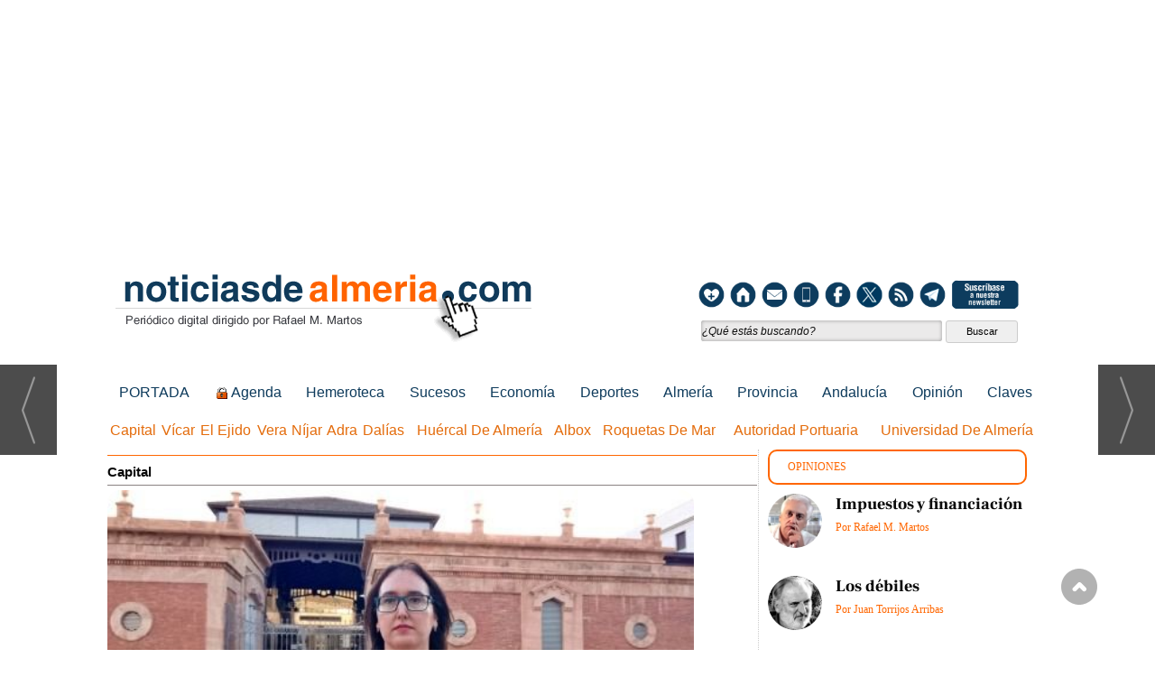

--- FILE ---
content_type: text/html; charset=utf-8
request_url: https://www.google.com/recaptcha/api2/anchor?ar=1&k=6Ldjly0UAAAAAKc9iQK6Qftjpjm-I7coMEsSJDJP&co=aHR0cHM6Ly93d3cubm90aWNpYXNkZWFsbWVyaWEuY29tOjQ0Mw..&hl=en&v=PoyoqOPhxBO7pBk68S4YbpHZ&size=normal&anchor-ms=20000&execute-ms=30000&cb=gwhhmoprilto
body_size: 49449
content:
<!DOCTYPE HTML><html dir="ltr" lang="en"><head><meta http-equiv="Content-Type" content="text/html; charset=UTF-8">
<meta http-equiv="X-UA-Compatible" content="IE=edge">
<title>reCAPTCHA</title>
<style type="text/css">
/* cyrillic-ext */
@font-face {
  font-family: 'Roboto';
  font-style: normal;
  font-weight: 400;
  font-stretch: 100%;
  src: url(//fonts.gstatic.com/s/roboto/v48/KFO7CnqEu92Fr1ME7kSn66aGLdTylUAMa3GUBHMdazTgWw.woff2) format('woff2');
  unicode-range: U+0460-052F, U+1C80-1C8A, U+20B4, U+2DE0-2DFF, U+A640-A69F, U+FE2E-FE2F;
}
/* cyrillic */
@font-face {
  font-family: 'Roboto';
  font-style: normal;
  font-weight: 400;
  font-stretch: 100%;
  src: url(//fonts.gstatic.com/s/roboto/v48/KFO7CnqEu92Fr1ME7kSn66aGLdTylUAMa3iUBHMdazTgWw.woff2) format('woff2');
  unicode-range: U+0301, U+0400-045F, U+0490-0491, U+04B0-04B1, U+2116;
}
/* greek-ext */
@font-face {
  font-family: 'Roboto';
  font-style: normal;
  font-weight: 400;
  font-stretch: 100%;
  src: url(//fonts.gstatic.com/s/roboto/v48/KFO7CnqEu92Fr1ME7kSn66aGLdTylUAMa3CUBHMdazTgWw.woff2) format('woff2');
  unicode-range: U+1F00-1FFF;
}
/* greek */
@font-face {
  font-family: 'Roboto';
  font-style: normal;
  font-weight: 400;
  font-stretch: 100%;
  src: url(//fonts.gstatic.com/s/roboto/v48/KFO7CnqEu92Fr1ME7kSn66aGLdTylUAMa3-UBHMdazTgWw.woff2) format('woff2');
  unicode-range: U+0370-0377, U+037A-037F, U+0384-038A, U+038C, U+038E-03A1, U+03A3-03FF;
}
/* math */
@font-face {
  font-family: 'Roboto';
  font-style: normal;
  font-weight: 400;
  font-stretch: 100%;
  src: url(//fonts.gstatic.com/s/roboto/v48/KFO7CnqEu92Fr1ME7kSn66aGLdTylUAMawCUBHMdazTgWw.woff2) format('woff2');
  unicode-range: U+0302-0303, U+0305, U+0307-0308, U+0310, U+0312, U+0315, U+031A, U+0326-0327, U+032C, U+032F-0330, U+0332-0333, U+0338, U+033A, U+0346, U+034D, U+0391-03A1, U+03A3-03A9, U+03B1-03C9, U+03D1, U+03D5-03D6, U+03F0-03F1, U+03F4-03F5, U+2016-2017, U+2034-2038, U+203C, U+2040, U+2043, U+2047, U+2050, U+2057, U+205F, U+2070-2071, U+2074-208E, U+2090-209C, U+20D0-20DC, U+20E1, U+20E5-20EF, U+2100-2112, U+2114-2115, U+2117-2121, U+2123-214F, U+2190, U+2192, U+2194-21AE, U+21B0-21E5, U+21F1-21F2, U+21F4-2211, U+2213-2214, U+2216-22FF, U+2308-230B, U+2310, U+2319, U+231C-2321, U+2336-237A, U+237C, U+2395, U+239B-23B7, U+23D0, U+23DC-23E1, U+2474-2475, U+25AF, U+25B3, U+25B7, U+25BD, U+25C1, U+25CA, U+25CC, U+25FB, U+266D-266F, U+27C0-27FF, U+2900-2AFF, U+2B0E-2B11, U+2B30-2B4C, U+2BFE, U+3030, U+FF5B, U+FF5D, U+1D400-1D7FF, U+1EE00-1EEFF;
}
/* symbols */
@font-face {
  font-family: 'Roboto';
  font-style: normal;
  font-weight: 400;
  font-stretch: 100%;
  src: url(//fonts.gstatic.com/s/roboto/v48/KFO7CnqEu92Fr1ME7kSn66aGLdTylUAMaxKUBHMdazTgWw.woff2) format('woff2');
  unicode-range: U+0001-000C, U+000E-001F, U+007F-009F, U+20DD-20E0, U+20E2-20E4, U+2150-218F, U+2190, U+2192, U+2194-2199, U+21AF, U+21E6-21F0, U+21F3, U+2218-2219, U+2299, U+22C4-22C6, U+2300-243F, U+2440-244A, U+2460-24FF, U+25A0-27BF, U+2800-28FF, U+2921-2922, U+2981, U+29BF, U+29EB, U+2B00-2BFF, U+4DC0-4DFF, U+FFF9-FFFB, U+10140-1018E, U+10190-1019C, U+101A0, U+101D0-101FD, U+102E0-102FB, U+10E60-10E7E, U+1D2C0-1D2D3, U+1D2E0-1D37F, U+1F000-1F0FF, U+1F100-1F1AD, U+1F1E6-1F1FF, U+1F30D-1F30F, U+1F315, U+1F31C, U+1F31E, U+1F320-1F32C, U+1F336, U+1F378, U+1F37D, U+1F382, U+1F393-1F39F, U+1F3A7-1F3A8, U+1F3AC-1F3AF, U+1F3C2, U+1F3C4-1F3C6, U+1F3CA-1F3CE, U+1F3D4-1F3E0, U+1F3ED, U+1F3F1-1F3F3, U+1F3F5-1F3F7, U+1F408, U+1F415, U+1F41F, U+1F426, U+1F43F, U+1F441-1F442, U+1F444, U+1F446-1F449, U+1F44C-1F44E, U+1F453, U+1F46A, U+1F47D, U+1F4A3, U+1F4B0, U+1F4B3, U+1F4B9, U+1F4BB, U+1F4BF, U+1F4C8-1F4CB, U+1F4D6, U+1F4DA, U+1F4DF, U+1F4E3-1F4E6, U+1F4EA-1F4ED, U+1F4F7, U+1F4F9-1F4FB, U+1F4FD-1F4FE, U+1F503, U+1F507-1F50B, U+1F50D, U+1F512-1F513, U+1F53E-1F54A, U+1F54F-1F5FA, U+1F610, U+1F650-1F67F, U+1F687, U+1F68D, U+1F691, U+1F694, U+1F698, U+1F6AD, U+1F6B2, U+1F6B9-1F6BA, U+1F6BC, U+1F6C6-1F6CF, U+1F6D3-1F6D7, U+1F6E0-1F6EA, U+1F6F0-1F6F3, U+1F6F7-1F6FC, U+1F700-1F7FF, U+1F800-1F80B, U+1F810-1F847, U+1F850-1F859, U+1F860-1F887, U+1F890-1F8AD, U+1F8B0-1F8BB, U+1F8C0-1F8C1, U+1F900-1F90B, U+1F93B, U+1F946, U+1F984, U+1F996, U+1F9E9, U+1FA00-1FA6F, U+1FA70-1FA7C, U+1FA80-1FA89, U+1FA8F-1FAC6, U+1FACE-1FADC, U+1FADF-1FAE9, U+1FAF0-1FAF8, U+1FB00-1FBFF;
}
/* vietnamese */
@font-face {
  font-family: 'Roboto';
  font-style: normal;
  font-weight: 400;
  font-stretch: 100%;
  src: url(//fonts.gstatic.com/s/roboto/v48/KFO7CnqEu92Fr1ME7kSn66aGLdTylUAMa3OUBHMdazTgWw.woff2) format('woff2');
  unicode-range: U+0102-0103, U+0110-0111, U+0128-0129, U+0168-0169, U+01A0-01A1, U+01AF-01B0, U+0300-0301, U+0303-0304, U+0308-0309, U+0323, U+0329, U+1EA0-1EF9, U+20AB;
}
/* latin-ext */
@font-face {
  font-family: 'Roboto';
  font-style: normal;
  font-weight: 400;
  font-stretch: 100%;
  src: url(//fonts.gstatic.com/s/roboto/v48/KFO7CnqEu92Fr1ME7kSn66aGLdTylUAMa3KUBHMdazTgWw.woff2) format('woff2');
  unicode-range: U+0100-02BA, U+02BD-02C5, U+02C7-02CC, U+02CE-02D7, U+02DD-02FF, U+0304, U+0308, U+0329, U+1D00-1DBF, U+1E00-1E9F, U+1EF2-1EFF, U+2020, U+20A0-20AB, U+20AD-20C0, U+2113, U+2C60-2C7F, U+A720-A7FF;
}
/* latin */
@font-face {
  font-family: 'Roboto';
  font-style: normal;
  font-weight: 400;
  font-stretch: 100%;
  src: url(//fonts.gstatic.com/s/roboto/v48/KFO7CnqEu92Fr1ME7kSn66aGLdTylUAMa3yUBHMdazQ.woff2) format('woff2');
  unicode-range: U+0000-00FF, U+0131, U+0152-0153, U+02BB-02BC, U+02C6, U+02DA, U+02DC, U+0304, U+0308, U+0329, U+2000-206F, U+20AC, U+2122, U+2191, U+2193, U+2212, U+2215, U+FEFF, U+FFFD;
}
/* cyrillic-ext */
@font-face {
  font-family: 'Roboto';
  font-style: normal;
  font-weight: 500;
  font-stretch: 100%;
  src: url(//fonts.gstatic.com/s/roboto/v48/KFO7CnqEu92Fr1ME7kSn66aGLdTylUAMa3GUBHMdazTgWw.woff2) format('woff2');
  unicode-range: U+0460-052F, U+1C80-1C8A, U+20B4, U+2DE0-2DFF, U+A640-A69F, U+FE2E-FE2F;
}
/* cyrillic */
@font-face {
  font-family: 'Roboto';
  font-style: normal;
  font-weight: 500;
  font-stretch: 100%;
  src: url(//fonts.gstatic.com/s/roboto/v48/KFO7CnqEu92Fr1ME7kSn66aGLdTylUAMa3iUBHMdazTgWw.woff2) format('woff2');
  unicode-range: U+0301, U+0400-045F, U+0490-0491, U+04B0-04B1, U+2116;
}
/* greek-ext */
@font-face {
  font-family: 'Roboto';
  font-style: normal;
  font-weight: 500;
  font-stretch: 100%;
  src: url(//fonts.gstatic.com/s/roboto/v48/KFO7CnqEu92Fr1ME7kSn66aGLdTylUAMa3CUBHMdazTgWw.woff2) format('woff2');
  unicode-range: U+1F00-1FFF;
}
/* greek */
@font-face {
  font-family: 'Roboto';
  font-style: normal;
  font-weight: 500;
  font-stretch: 100%;
  src: url(//fonts.gstatic.com/s/roboto/v48/KFO7CnqEu92Fr1ME7kSn66aGLdTylUAMa3-UBHMdazTgWw.woff2) format('woff2');
  unicode-range: U+0370-0377, U+037A-037F, U+0384-038A, U+038C, U+038E-03A1, U+03A3-03FF;
}
/* math */
@font-face {
  font-family: 'Roboto';
  font-style: normal;
  font-weight: 500;
  font-stretch: 100%;
  src: url(//fonts.gstatic.com/s/roboto/v48/KFO7CnqEu92Fr1ME7kSn66aGLdTylUAMawCUBHMdazTgWw.woff2) format('woff2');
  unicode-range: U+0302-0303, U+0305, U+0307-0308, U+0310, U+0312, U+0315, U+031A, U+0326-0327, U+032C, U+032F-0330, U+0332-0333, U+0338, U+033A, U+0346, U+034D, U+0391-03A1, U+03A3-03A9, U+03B1-03C9, U+03D1, U+03D5-03D6, U+03F0-03F1, U+03F4-03F5, U+2016-2017, U+2034-2038, U+203C, U+2040, U+2043, U+2047, U+2050, U+2057, U+205F, U+2070-2071, U+2074-208E, U+2090-209C, U+20D0-20DC, U+20E1, U+20E5-20EF, U+2100-2112, U+2114-2115, U+2117-2121, U+2123-214F, U+2190, U+2192, U+2194-21AE, U+21B0-21E5, U+21F1-21F2, U+21F4-2211, U+2213-2214, U+2216-22FF, U+2308-230B, U+2310, U+2319, U+231C-2321, U+2336-237A, U+237C, U+2395, U+239B-23B7, U+23D0, U+23DC-23E1, U+2474-2475, U+25AF, U+25B3, U+25B7, U+25BD, U+25C1, U+25CA, U+25CC, U+25FB, U+266D-266F, U+27C0-27FF, U+2900-2AFF, U+2B0E-2B11, U+2B30-2B4C, U+2BFE, U+3030, U+FF5B, U+FF5D, U+1D400-1D7FF, U+1EE00-1EEFF;
}
/* symbols */
@font-face {
  font-family: 'Roboto';
  font-style: normal;
  font-weight: 500;
  font-stretch: 100%;
  src: url(//fonts.gstatic.com/s/roboto/v48/KFO7CnqEu92Fr1ME7kSn66aGLdTylUAMaxKUBHMdazTgWw.woff2) format('woff2');
  unicode-range: U+0001-000C, U+000E-001F, U+007F-009F, U+20DD-20E0, U+20E2-20E4, U+2150-218F, U+2190, U+2192, U+2194-2199, U+21AF, U+21E6-21F0, U+21F3, U+2218-2219, U+2299, U+22C4-22C6, U+2300-243F, U+2440-244A, U+2460-24FF, U+25A0-27BF, U+2800-28FF, U+2921-2922, U+2981, U+29BF, U+29EB, U+2B00-2BFF, U+4DC0-4DFF, U+FFF9-FFFB, U+10140-1018E, U+10190-1019C, U+101A0, U+101D0-101FD, U+102E0-102FB, U+10E60-10E7E, U+1D2C0-1D2D3, U+1D2E0-1D37F, U+1F000-1F0FF, U+1F100-1F1AD, U+1F1E6-1F1FF, U+1F30D-1F30F, U+1F315, U+1F31C, U+1F31E, U+1F320-1F32C, U+1F336, U+1F378, U+1F37D, U+1F382, U+1F393-1F39F, U+1F3A7-1F3A8, U+1F3AC-1F3AF, U+1F3C2, U+1F3C4-1F3C6, U+1F3CA-1F3CE, U+1F3D4-1F3E0, U+1F3ED, U+1F3F1-1F3F3, U+1F3F5-1F3F7, U+1F408, U+1F415, U+1F41F, U+1F426, U+1F43F, U+1F441-1F442, U+1F444, U+1F446-1F449, U+1F44C-1F44E, U+1F453, U+1F46A, U+1F47D, U+1F4A3, U+1F4B0, U+1F4B3, U+1F4B9, U+1F4BB, U+1F4BF, U+1F4C8-1F4CB, U+1F4D6, U+1F4DA, U+1F4DF, U+1F4E3-1F4E6, U+1F4EA-1F4ED, U+1F4F7, U+1F4F9-1F4FB, U+1F4FD-1F4FE, U+1F503, U+1F507-1F50B, U+1F50D, U+1F512-1F513, U+1F53E-1F54A, U+1F54F-1F5FA, U+1F610, U+1F650-1F67F, U+1F687, U+1F68D, U+1F691, U+1F694, U+1F698, U+1F6AD, U+1F6B2, U+1F6B9-1F6BA, U+1F6BC, U+1F6C6-1F6CF, U+1F6D3-1F6D7, U+1F6E0-1F6EA, U+1F6F0-1F6F3, U+1F6F7-1F6FC, U+1F700-1F7FF, U+1F800-1F80B, U+1F810-1F847, U+1F850-1F859, U+1F860-1F887, U+1F890-1F8AD, U+1F8B0-1F8BB, U+1F8C0-1F8C1, U+1F900-1F90B, U+1F93B, U+1F946, U+1F984, U+1F996, U+1F9E9, U+1FA00-1FA6F, U+1FA70-1FA7C, U+1FA80-1FA89, U+1FA8F-1FAC6, U+1FACE-1FADC, U+1FADF-1FAE9, U+1FAF0-1FAF8, U+1FB00-1FBFF;
}
/* vietnamese */
@font-face {
  font-family: 'Roboto';
  font-style: normal;
  font-weight: 500;
  font-stretch: 100%;
  src: url(//fonts.gstatic.com/s/roboto/v48/KFO7CnqEu92Fr1ME7kSn66aGLdTylUAMa3OUBHMdazTgWw.woff2) format('woff2');
  unicode-range: U+0102-0103, U+0110-0111, U+0128-0129, U+0168-0169, U+01A0-01A1, U+01AF-01B0, U+0300-0301, U+0303-0304, U+0308-0309, U+0323, U+0329, U+1EA0-1EF9, U+20AB;
}
/* latin-ext */
@font-face {
  font-family: 'Roboto';
  font-style: normal;
  font-weight: 500;
  font-stretch: 100%;
  src: url(//fonts.gstatic.com/s/roboto/v48/KFO7CnqEu92Fr1ME7kSn66aGLdTylUAMa3KUBHMdazTgWw.woff2) format('woff2');
  unicode-range: U+0100-02BA, U+02BD-02C5, U+02C7-02CC, U+02CE-02D7, U+02DD-02FF, U+0304, U+0308, U+0329, U+1D00-1DBF, U+1E00-1E9F, U+1EF2-1EFF, U+2020, U+20A0-20AB, U+20AD-20C0, U+2113, U+2C60-2C7F, U+A720-A7FF;
}
/* latin */
@font-face {
  font-family: 'Roboto';
  font-style: normal;
  font-weight: 500;
  font-stretch: 100%;
  src: url(//fonts.gstatic.com/s/roboto/v48/KFO7CnqEu92Fr1ME7kSn66aGLdTylUAMa3yUBHMdazQ.woff2) format('woff2');
  unicode-range: U+0000-00FF, U+0131, U+0152-0153, U+02BB-02BC, U+02C6, U+02DA, U+02DC, U+0304, U+0308, U+0329, U+2000-206F, U+20AC, U+2122, U+2191, U+2193, U+2212, U+2215, U+FEFF, U+FFFD;
}
/* cyrillic-ext */
@font-face {
  font-family: 'Roboto';
  font-style: normal;
  font-weight: 900;
  font-stretch: 100%;
  src: url(//fonts.gstatic.com/s/roboto/v48/KFO7CnqEu92Fr1ME7kSn66aGLdTylUAMa3GUBHMdazTgWw.woff2) format('woff2');
  unicode-range: U+0460-052F, U+1C80-1C8A, U+20B4, U+2DE0-2DFF, U+A640-A69F, U+FE2E-FE2F;
}
/* cyrillic */
@font-face {
  font-family: 'Roboto';
  font-style: normal;
  font-weight: 900;
  font-stretch: 100%;
  src: url(//fonts.gstatic.com/s/roboto/v48/KFO7CnqEu92Fr1ME7kSn66aGLdTylUAMa3iUBHMdazTgWw.woff2) format('woff2');
  unicode-range: U+0301, U+0400-045F, U+0490-0491, U+04B0-04B1, U+2116;
}
/* greek-ext */
@font-face {
  font-family: 'Roboto';
  font-style: normal;
  font-weight: 900;
  font-stretch: 100%;
  src: url(//fonts.gstatic.com/s/roboto/v48/KFO7CnqEu92Fr1ME7kSn66aGLdTylUAMa3CUBHMdazTgWw.woff2) format('woff2');
  unicode-range: U+1F00-1FFF;
}
/* greek */
@font-face {
  font-family: 'Roboto';
  font-style: normal;
  font-weight: 900;
  font-stretch: 100%;
  src: url(//fonts.gstatic.com/s/roboto/v48/KFO7CnqEu92Fr1ME7kSn66aGLdTylUAMa3-UBHMdazTgWw.woff2) format('woff2');
  unicode-range: U+0370-0377, U+037A-037F, U+0384-038A, U+038C, U+038E-03A1, U+03A3-03FF;
}
/* math */
@font-face {
  font-family: 'Roboto';
  font-style: normal;
  font-weight: 900;
  font-stretch: 100%;
  src: url(//fonts.gstatic.com/s/roboto/v48/KFO7CnqEu92Fr1ME7kSn66aGLdTylUAMawCUBHMdazTgWw.woff2) format('woff2');
  unicode-range: U+0302-0303, U+0305, U+0307-0308, U+0310, U+0312, U+0315, U+031A, U+0326-0327, U+032C, U+032F-0330, U+0332-0333, U+0338, U+033A, U+0346, U+034D, U+0391-03A1, U+03A3-03A9, U+03B1-03C9, U+03D1, U+03D5-03D6, U+03F0-03F1, U+03F4-03F5, U+2016-2017, U+2034-2038, U+203C, U+2040, U+2043, U+2047, U+2050, U+2057, U+205F, U+2070-2071, U+2074-208E, U+2090-209C, U+20D0-20DC, U+20E1, U+20E5-20EF, U+2100-2112, U+2114-2115, U+2117-2121, U+2123-214F, U+2190, U+2192, U+2194-21AE, U+21B0-21E5, U+21F1-21F2, U+21F4-2211, U+2213-2214, U+2216-22FF, U+2308-230B, U+2310, U+2319, U+231C-2321, U+2336-237A, U+237C, U+2395, U+239B-23B7, U+23D0, U+23DC-23E1, U+2474-2475, U+25AF, U+25B3, U+25B7, U+25BD, U+25C1, U+25CA, U+25CC, U+25FB, U+266D-266F, U+27C0-27FF, U+2900-2AFF, U+2B0E-2B11, U+2B30-2B4C, U+2BFE, U+3030, U+FF5B, U+FF5D, U+1D400-1D7FF, U+1EE00-1EEFF;
}
/* symbols */
@font-face {
  font-family: 'Roboto';
  font-style: normal;
  font-weight: 900;
  font-stretch: 100%;
  src: url(//fonts.gstatic.com/s/roboto/v48/KFO7CnqEu92Fr1ME7kSn66aGLdTylUAMaxKUBHMdazTgWw.woff2) format('woff2');
  unicode-range: U+0001-000C, U+000E-001F, U+007F-009F, U+20DD-20E0, U+20E2-20E4, U+2150-218F, U+2190, U+2192, U+2194-2199, U+21AF, U+21E6-21F0, U+21F3, U+2218-2219, U+2299, U+22C4-22C6, U+2300-243F, U+2440-244A, U+2460-24FF, U+25A0-27BF, U+2800-28FF, U+2921-2922, U+2981, U+29BF, U+29EB, U+2B00-2BFF, U+4DC0-4DFF, U+FFF9-FFFB, U+10140-1018E, U+10190-1019C, U+101A0, U+101D0-101FD, U+102E0-102FB, U+10E60-10E7E, U+1D2C0-1D2D3, U+1D2E0-1D37F, U+1F000-1F0FF, U+1F100-1F1AD, U+1F1E6-1F1FF, U+1F30D-1F30F, U+1F315, U+1F31C, U+1F31E, U+1F320-1F32C, U+1F336, U+1F378, U+1F37D, U+1F382, U+1F393-1F39F, U+1F3A7-1F3A8, U+1F3AC-1F3AF, U+1F3C2, U+1F3C4-1F3C6, U+1F3CA-1F3CE, U+1F3D4-1F3E0, U+1F3ED, U+1F3F1-1F3F3, U+1F3F5-1F3F7, U+1F408, U+1F415, U+1F41F, U+1F426, U+1F43F, U+1F441-1F442, U+1F444, U+1F446-1F449, U+1F44C-1F44E, U+1F453, U+1F46A, U+1F47D, U+1F4A3, U+1F4B0, U+1F4B3, U+1F4B9, U+1F4BB, U+1F4BF, U+1F4C8-1F4CB, U+1F4D6, U+1F4DA, U+1F4DF, U+1F4E3-1F4E6, U+1F4EA-1F4ED, U+1F4F7, U+1F4F9-1F4FB, U+1F4FD-1F4FE, U+1F503, U+1F507-1F50B, U+1F50D, U+1F512-1F513, U+1F53E-1F54A, U+1F54F-1F5FA, U+1F610, U+1F650-1F67F, U+1F687, U+1F68D, U+1F691, U+1F694, U+1F698, U+1F6AD, U+1F6B2, U+1F6B9-1F6BA, U+1F6BC, U+1F6C6-1F6CF, U+1F6D3-1F6D7, U+1F6E0-1F6EA, U+1F6F0-1F6F3, U+1F6F7-1F6FC, U+1F700-1F7FF, U+1F800-1F80B, U+1F810-1F847, U+1F850-1F859, U+1F860-1F887, U+1F890-1F8AD, U+1F8B0-1F8BB, U+1F8C0-1F8C1, U+1F900-1F90B, U+1F93B, U+1F946, U+1F984, U+1F996, U+1F9E9, U+1FA00-1FA6F, U+1FA70-1FA7C, U+1FA80-1FA89, U+1FA8F-1FAC6, U+1FACE-1FADC, U+1FADF-1FAE9, U+1FAF0-1FAF8, U+1FB00-1FBFF;
}
/* vietnamese */
@font-face {
  font-family: 'Roboto';
  font-style: normal;
  font-weight: 900;
  font-stretch: 100%;
  src: url(//fonts.gstatic.com/s/roboto/v48/KFO7CnqEu92Fr1ME7kSn66aGLdTylUAMa3OUBHMdazTgWw.woff2) format('woff2');
  unicode-range: U+0102-0103, U+0110-0111, U+0128-0129, U+0168-0169, U+01A0-01A1, U+01AF-01B0, U+0300-0301, U+0303-0304, U+0308-0309, U+0323, U+0329, U+1EA0-1EF9, U+20AB;
}
/* latin-ext */
@font-face {
  font-family: 'Roboto';
  font-style: normal;
  font-weight: 900;
  font-stretch: 100%;
  src: url(//fonts.gstatic.com/s/roboto/v48/KFO7CnqEu92Fr1ME7kSn66aGLdTylUAMa3KUBHMdazTgWw.woff2) format('woff2');
  unicode-range: U+0100-02BA, U+02BD-02C5, U+02C7-02CC, U+02CE-02D7, U+02DD-02FF, U+0304, U+0308, U+0329, U+1D00-1DBF, U+1E00-1E9F, U+1EF2-1EFF, U+2020, U+20A0-20AB, U+20AD-20C0, U+2113, U+2C60-2C7F, U+A720-A7FF;
}
/* latin */
@font-face {
  font-family: 'Roboto';
  font-style: normal;
  font-weight: 900;
  font-stretch: 100%;
  src: url(//fonts.gstatic.com/s/roboto/v48/KFO7CnqEu92Fr1ME7kSn66aGLdTylUAMa3yUBHMdazQ.woff2) format('woff2');
  unicode-range: U+0000-00FF, U+0131, U+0152-0153, U+02BB-02BC, U+02C6, U+02DA, U+02DC, U+0304, U+0308, U+0329, U+2000-206F, U+20AC, U+2122, U+2191, U+2193, U+2212, U+2215, U+FEFF, U+FFFD;
}

</style>
<link rel="stylesheet" type="text/css" href="https://www.gstatic.com/recaptcha/releases/PoyoqOPhxBO7pBk68S4YbpHZ/styles__ltr.css">
<script nonce="b02dOiJ5VNvqPiIPL4NqWg" type="text/javascript">window['__recaptcha_api'] = 'https://www.google.com/recaptcha/api2/';</script>
<script type="text/javascript" src="https://www.gstatic.com/recaptcha/releases/PoyoqOPhxBO7pBk68S4YbpHZ/recaptcha__en.js" nonce="b02dOiJ5VNvqPiIPL4NqWg">
      
    </script></head>
<body><div id="rc-anchor-alert" class="rc-anchor-alert"></div>
<input type="hidden" id="recaptcha-token" value="[base64]">
<script type="text/javascript" nonce="b02dOiJ5VNvqPiIPL4NqWg">
      recaptcha.anchor.Main.init("[\x22ainput\x22,[\x22bgdata\x22,\x22\x22,\[base64]/[base64]/[base64]/KE4oMTI0LHYsdi5HKSxMWihsLHYpKTpOKDEyNCx2LGwpLFYpLHYpLFQpKSxGKDE3MSx2KX0scjc9ZnVuY3Rpb24obCl7cmV0dXJuIGx9LEM9ZnVuY3Rpb24obCxWLHYpe04odixsLFYpLFZbYWtdPTI3OTZ9LG49ZnVuY3Rpb24obCxWKXtWLlg9KChWLlg/[base64]/[base64]/[base64]/[base64]/[base64]/[base64]/[base64]/[base64]/[base64]/[base64]/[base64]\\u003d\x22,\[base64]\x22,\x22woxew5haw5RGw7LDsMKubMKUcMKHwoFHfjBeS8O2Q3IowqMJDlAJwqI9wrJkaxcABTVBwqXDthXDq2jDq8OlwrIgw4nCqA7DmsOtcVHDpU5iwobCvjVuWy3Diz1jw7jDtnkGwpfCtcOWw7HDow/CqwjCm3R6TAQ4w7PCgSYTwrHCpcO/[base64]/w7LCi8KOwoXDnQLCrsOpPzPDnkrCoBTDmA/CjsOOHsOOAcOCw7vCnsKAbx/CrsO4w7A3VH/ChcOBZMKXJ8OndcOsYH/CtxbDuz3DszEcAFIFckQKw64Kw5DChxbDjcKeeHMmCxvDh8K6w5oOw4dWaC7CuMO9wpHDt8OGw73CojrDvMOdw5UnwqTDqMKQw7B2AQPDrsKUYsK6PcK9QcKYKcKqe8K9SBtRbzDCkEnCl8O/[base64]/B3fCh8KBw5/Cp8Ogwr4FOsKUWSnCnsKQwpnDuXhHL8KAIhLDlmbCtcOUNnsww7tqDcO7wqTCrGN7L2B1wp3CqBvDj8KHw5rCuSfCkcOKECvDpF02w6tUw43ClVDDpsOQwpLCmMKcY0I5A8OYam0+w6vDpcO9awMDw7wZwo3CicKfa2IlG8OGwp4ROsKPGx0xw4zDtcO/woBjcMOjfcKRwpMdw60NR8Osw5s/w6XCosOiFHLCsMK9w4pYwo5/w4fChMK7c3ptJsO+PMKBEnPDiCnDt8KKwoEswrdJwqTCnEQAZl3CvsKqwq7Dk8KWw4nCqQgWHGouw4Uzw5zCrmZfUHjCmWLDi8Oqw7LDpgbCtsOQJUvCvsKBGDDDp8O3w7U3TsOLwq/CkmjDh8OTGcKiX8Onwr3DoUfCr8K8QsKCw5DCiCJfw6J+XsO/[base64]/bsO9PMKBFMKqHHnCqlPCjmnDosONPRjCvsKCelfCq8O8GsKVFcK/IcO7wp/DuzTDosOnwpIVE8KmKsOcF2YLecOhwoDDqMK+w6QCwoDDuSHDhsOEPjbDhMK5eEZHw5LDrcKCwqkgwqbDgSnCqMOawrxAwpvCksO/KsKnw4xiXRtVVnjCm8KnRsKuw6/CmCvDmsOOwr/DpsKgwq3Diy0/ETLCkFjCoCtbNFFuw7EIWsKOSmREwobDux/DplDDmMKKQsOuw6ElfcOlw5DCtWrCtHczw5zCvcOifigBw4/CpF1dJMKaBFLCnMOxOcKew5gPwrcow54Sw7HDqDvCocKKw64gw4vCiMKxw4gJQBbDhS3Cu8KZwoJ4wrPCuTrCucKfwqrDpgdTY8OPwq8mw7Q8w4hGWwDDk1V9WyvClMOywoHCnkttwoogw7gHwoXCsMOddMK/[base64]/JMKlw5zCrcOrwr4obhnDrFXDnk9Dw49BNMOnwphlNcOiw6EBfsK5M8OCwokqw49KY1jCusKaShDDtijCgjLCoMKeF8Owwps/[base64]/[base64]/N2sawrRmfRvChMOiemTDtsO6AsKLbkTClMKiBwkBNsOVR2jCr8OoTMKSw6LCpC1XwpjCoF8gKcOFL8O4TXcwwrTCkRJ1w7E+Oj0eG2YEOsK2TH1nw65Mw63DshQSUVfCliTCvcOmW2QOwpN6w7FTGcOVA3Z7w6fDrcKSw4Yyw7XCiSLCvcKpDEk9awdOw5I9QcOkw7/CkBlkwqPCrW5XcwfDn8Kiw6HCqsOuw5sJwq/CmHRZworCu8KfDsK9wp5OwpjDhALCusKVFn9+R8K9wpgXFm4ew4obYU0HT8OnCcOww5fDmsOqFzAcPTdoGMK7w6t7woZpGjXCsQ4Kw6HDkUoSw7g7w4LCnAY0YHnCmsO8w5xbdcOYwqvDkTLDqMOYwrHDhMObbsOhw6XCpEJvwqRmBMOuw6/[base64]/[base64]/H8ORwojCr8KuTcOeK8OrIyB5JcOqw4/Cogctw7/DnkUow6tuwpbDtn1sb8KJIsK6TsOMaMO7w6MfIcOwLwPDk8OoEMKTw5YvcG7DisKSw6DDu2PDjX4IeFtiHFY2wp7CvEvDswfDnMOFA1LDthnDjW/[base64]/CscK3wqVtZl3Dg8KoZwrDhMOPbsOowpbCmzYpwpTDvkllw6sKOcOCKlLCsUnDvBnCjcKWMMOewp19U8OjHsOBG8OUB8KKR1bCkjRabsKNScKKeQUgwq3Dg8OWwolQGsOgEyPDmMOHw4TDsEczKMKrwrNiw5J/w4nDtk4PG8KBwq5vFsO7wqofCWBNw6rChMKGPsK9wrbDucOADMKlHD7Dt8OZwqlCwofDnsKZwqHDscKgZMOzExkRw7AWa8Kkf8OXKSlewp1qG1/DrHI4HnkIw5nCg8KUwqpfwovCiMO2YBvDtwDCpsK0SsODwp/[base64]/DnMKRwp3ClsKbQcOaw6rCqSg/wrfDsMKXR8K6wo5vwpvDsiEbwp7Ck8OLUcOgBMKlwrPCvsKkAcOHwph4w4vDjsKkRDA9wpTClWZtw59tPmpEw6nDpyvCp1zDvcO+Uz/Cs8O6WERFeQhowoEEKQIwY8O8UHBACV4YMg8gGcOjM8OZI8KpHMKQw6MZNsOUA8OGU1zCnsO0WhTDhh/Cn8KNZ8OXC0ZiTcKjXhXCisOAbMO0w5lvPMOGalrCvU02QsK7wo3DvlXDncKbJzFALw7CiS9/[base64]/ChjXDnG4Zw6pfwpXCvcO0wr96VcOoPcOPRsOxwrsew7XChkAJe8KNR8O/[base64]/Cq8OFwoXDk3A2w71rTgoLw6LDsB/DmD0kKynDqhd0w4vDnEHCnMKewrDDih/DnsOiw4FCw6gvwp5pwo3Dv8Ouw6bCnhNnCANfQDs5wpnDnMOVwoTCksOiw5vDhEDCjzscQCR5FMK8JknDhQM7w4fChcKJDcOvwqdBOcKtw63CssKaw44fwozDvsO1w4fCrsKPSsK1Py/ChcKrw77CgxHDmQjDtcKuwqPDkgB2wrwaw7tpwrLClsO8Jg4ZWQHDpMO5ax/[base64]/woXCjXXCnljCjl3DsiIxw4xDwrfDqSrDjB0gJsKAeMKSwoxJw70xHgjCqg9vwoFKI8K/MxcZw6Amwqp1woRgw7jDmcOZw4/DrMKSwoYyw4x/w6TDp8KxHhbDqMOBc8OHwrFRR8KscQAQw5BEw53ClMKBIFFWwrIXwobCuENQwqNmDggAAMKVN1TCk8OvwrHCt3rCvjcSYk0+ZMKWUMOwwpfDtQZjN0bDrcOFTsOfYHt7EiRyw6jClUEOE2wjw4HDp8Oiw5N+wo7DhFETawY/w7PDlA02wpjDrMOow7wIw7IIDFPCpsOFacKQwrgqKsK1wpplQTDCucKKWcOvb8OVUS/CrWzChl/Dj2bCh8KlAsKeAMOODgLDjT3DphHDjMOAwonCqMKww5oQE8OBwqlfOiPDpVfDnEvCkVXDjSE2akfDpcOVw43Cp8K9wpLCnkVaVmnCknNkUcKYw5rCksKxwo/ChDzCjBBaTxcTE2A4VHXDkWbCr8KrwqTDlMKOBsOcwpfDs8O7dj7Dm0LDhC3DiMOWfsKcwpLDjsKtwrPDqcKZDWZ+w6Bpw4bDvVt4w6TCvcKRwpxlw7hkwrzCusOeTyfDqknDg8OywqkTw4IUSsKqw53CnG/DssOFw77DhsOycxrDs8KLw4/DjS7Cm8K5XnfCrC4Aw5XDuMOgwpo9QMOkw6/CjFZ8w7F6w53CmsOGZMKYAhvCp8OrVX/DmFITwr3CgRQjwr5xw5wySHTCmGdIw5dywow1wo0hwop2wot8XGbCpXfCscKEw6jCpcK/w4ItwoBhwoRPwpbCl8OsLxQZw48SwoM5wqjCoVzDnMOufsOBA0bCgFRBesOARHZiVcOpwqbDmQbCtCYnw4lFwqvDhcKEwoMIY8OEw6hew7YDdDAPwpRxfSQxw47DhDfChMO8LMOROMO/IXduRFF0w5LCoMO9w6s/eMO+wpdiw5Ixw6zDv8ORDg40cG/[base64]/Dl8KmwrZxw6fCtlTDqRjDocKVwqzCuMO9wpfCscOMwqPClsKeTUEPHMORwohFwq55eGjCj3fCpMKawpLCmMOwPMKAwpXCssOZA2kKTRQzY8KxVMOZw7XDgGPCjBgNwpfDlsKWw57DgTvDqFzDgD/[base64]/[base64]/[base64]/DgSl5Dnowwp3CqsK6HBQAwpHDvXBewqwnw5vDjR3CgybDtyPDqcKzF8Kuw5tGw5Ehw6YkfMORwqfCnA4JaMKMLXzDjVLCkcOlaSTCsSJBYB1mW8KVdjcWwo4qwrXDpnAQw63Du8KywpvCjykRVcKtwprDkcKOwoR/wqUUFWsxbwPCkwbDu3DDnEXCrsKXNcKHw4jCrzPCtmYaw4A0GsKSNFPCs8Kxw5nCncKWJsKgWh9TwrRUwoYow4F0woQnZcKFDkcbEC93TMOWDlTCqsK+w6xOwr3CpVN/w6R4wrQtwpN7fldrCWkMKcOOXAPCtXfDpsOYbXVywqvDlcOQw6cgwpzDmmQ+SRUXw6HCgsKaFMKkasKEw7R+Qk/CpiDCtWdrwqt7PsKUw4nDo8KVN8O9aknDjMO2ZcKbIcObORXCscO9w4TCggDDkSlNwo4QRsKGwp8Sw4HCvcOyUzDCgcO6wpMhMARiw4MRSjBIw6hLZcKEwpPDtsOUT043GC7Dq8KZw5vDqDfCqcKEesKhKlnDnsKLJW3CrCNiOiluasOJwp/DnsKqwrzDkiIaCcKLDVbCnWMRw5Zrwr/CksONEg8oZ8OIWsOfKkrDjTbDi8OOCUB1XXM9wqHDhGLDoSXDsDDCo8OtDcKpIMKuwq/Ci8O3OhpuwqLCscOQJiJxw4bCmsOvwpDCqcOdZcK7EwBqw7xbwpMlw5bChMORw54cAVPCu8KCw4IpTQUMwrUjBsKYYDbCpF1iUHArw7xoRsKRUMKRw7IAw5xfEsOVBiBzwoJdwo7DicKTaVB/w7TCsMKAwojDm8OeHHfDoUIbw7bDjTkqOsO2PXhEdBrCmFHCggtAwoktPXQ3w6hSS8OKZgZkw4HDnQfDucKswp53wovDtsKCwo3CvyQrFMK/woTDssKvYMK9bivCgwrDmW/[base64]/wo80XcO/OMKbXcOZB2YnwphswonDtMOnw77DrcOQwqhgwqvDvMKKT8OzSMONJ1nCoGLDqE3ClGwvwqDCnsOewosnwpjCo8KIDMOOwrV8w6PCscKswrfDvMKOwoLCoHbCljLDg1dhKcOYIsObbC1/woRXwopPwp7DuMOWIk7DvltKEsKUFifDtBkoJsKawofDkcO7wpzCg8OEU0PDv8Ojw7IGw5HDok3DpCkVw6fDpWs2wo/[base64]/XMKUwpRyw7vDgMKpw7FTw7/CpXzClMKvw5rDkz7DrgMFw5kSMWXCtkptw5PDiHDDnwnClMOAw5/Cn8KSOMOHwoBbwrBvf1VQU1ZXw45ew4DDomrDkcOJwqTClcKXwq/DmMK0W1dsFR88ARl/JUXDuMKTwqElw5JbMsKXdcOQwp3Cn8OCB8OxwpfCom5KNcOsFyvCrU06w57DhyHCqmsRF8Orwp8iw6/ComtBMR3DsMKEw6I3K8Kew5XDkcOCcsOmwpYKURXCtAzDrRxsw6zCgnxWUsKtGCPCqgEZwqdLZMK/[base64]/DhsOxwrtrDhAvwp7CgcOKQ0rCqMOqT8O0wpcScsOTQ3V7aRvDv8KVcMOTwrLCuMONPXfDizbCiHzCkz0rH8OAIsOpwqnDrMOQwod7wr1jRmRRN8Oewps+OcO8Ty/[base64]/U8KGZsOOKyfCgTEwwp/DtsKWwpHCikhWScKadB0JBcKWw4J/w4FLcX/CiBJ7w68ow6/[base64]/DsMOdwq3DqMOjw67CgcOPU8OhMsK/[base64]/b8OUZ8OyBsKmGsOEDydwc8OHAFhwMltswqd8BMOKw5HCiMOiwoPClmfDlCrDqMOBZMKuWFh0wqEDEwFUAMKHw7wSQ8Ofw5nCqMK/L1c+a8KxwrfCuhJcwoTCkFnDoy0kw45yFiRsw4DDkmlpUknCnwtdw4bChSrCsXstwqM3LMKKw5/DuTzCkMKyw6gow6/CsmoRw5R6ZMOfesKFZMKqXH/DogFfTX5mAsOCHippw67DgU/Ch8Kww6bCtMOEc0Rzw71+w41hKGInw6XDrCbCjMKSI0jClTjCkE/CkMKyQFwZJCsbw5LCjMKsaMKawp/ClMKhIcKAVcO/aELCnMO2OGDCncOADQRtw6gvQDVrwqpawpEPFMOwwo5Pw4/ClcOVw4IXO2XCkXs8OkvDvn/DhMKHw5fDoMOQCsO4w6TCtmZ3w4YQYMOZw6JYQVPCgMKrYMO9wr8awoN5dy8xA8O7wprDpcO3Q8OkP8Obw6HDqxI0w4bDocKKEcKVdB3DsU5Rwq7DvcKlwonDmcKGw41sEMOZw7MBesKQPEIRwo/DonYLeEV9ID/DvhfDnkVbI2TCsMKmwqRwL8KvewUSw4E3bMOwwpwlw5PCrCYLW8KtwphjDcK8wqUfGWx5w5wcwoAxwp7DrsKLwovDvkp4w4Ahw4vDnQMoaMOswoNpAcKmP0jDpi/Drl4efcKBXF/CpgxzG8K0JMKHw4jDsRHDu3Elwr4Pwr99w4ZGw6bCkcOMw4/DmsKbYjXDlQIuRXpzJxxDwr53woYJwr0Bw450JjPDpRbCocOywq0lw49Ew7/Cg2gWw6jCgQPDicONw4/CiFnDv0PCksOCRgxPPMKUw7ZfwpfDpsOmwpU1w6Vhw48IG8OfwrXDjsOTS1jCt8K0w68Tw47CigNCw5/DucKCDmILQS/CpgVNQ8OzCHnDlsKJwrzChyjChMOXw4bCpsK2woUyacKKbsKBCsOJwrjDo2NmwoJewpPCqXhgDcKFdcKRJjfCpAQeOMKBw7vCnMO7Fg03IljCrFrCoWDCnnc7McOlHMO6QDbCr3TDuCfDnn/[base64]/CmivCjsOHAVtkQiITwr3Cs8OkwozCq8Kew4lxXy1iW29RwobCrWfDg3jChsOww7/DtsKqFnbDsi/CusOTw4PCj8KswpQlVxHDjBozNDvCqMKxMjTCgXDCq8OawrfCsm8EbnJOw4LDrl3CtjBOC3lTw7bDkBVLeT9rFsKscMOjBh7DmsObVsK4w7Q/UDd7wrjCr8KGKsK7I3kCHsKVwrTCiEjCs0wIwoDDsMO+wrzChsOGw63Cs8KhwqEAw5/CsMKVO8O/wrDCvQ1nwokkS3LDuMKow6rCkcKqG8OARX7DhcOgXTXDskrDgsKzw4spA8K0wpzDmVjCu8KEdFZdSMOJT8Kow7TDncKdwpcuwrfDkk4Sw6LDhsKvw74ZMMKMb8OuMHbCrMKAFMK2wrBZLm8UHMKqwoNAw6FeJMKYc8K/w6/CkFbClsO2NsKlcHfCtcK9RcOhb8Oow7V8wqnCjcOCeR4Jb8OkVUIIw51TwpdTZxteQsO0TUAzQMOQZALDum3DkMKZw6hZwqnDgsKpw7bCvMKHUkEAwqleaMKBEB/DlMKtw7xeLBpAwqnDoDjCvmwScsOGwplQw75RSMKbH8Obw5/DtxQHVTwNDk7DmwPCrTLCs8KewrbDrcKpRsK6WgwXwojDjjp1RcKaw5TDlUpxex/CjiNxwqBDOcK1HWzDgMO3CcKmMzNlSS81OsKuKw7ClMOqw4MmDHQwwrDDuVdYwqjCt8ORESRJdyJwwpB0wpbCt8KYw6vCjQ3DtcKfPsOfwonCmQ3DtnDDoCFPa8OpcjDDmsK8TcO6wpdJwpDDmTvCmcKLwqx/wr5AwrzCnG5Ub8KgWF0Hwq12w788wqbCkCwZacOZw4gdwqjDhcOXworClAsLUnbDmsKMwoJ/w4rCjyo6BcKlPMOew5BBw4lbeQLDh8K6wrHDpWcYw4bCmB9qw6PDkXN7wr7Dg3gKwoRDB2/CqGbCnMOCwpTCqMKkw6lyw4HCtsOeWh/Dl8OUUcKlwpYmwrkjw5rDjAJTwptZwrrDiQ0Rw6jDssKvwrUachDDsVghw63CkwPDsWXCscONPMK3dsKqwrfCrMOZwo/[base64]/[base64]/wq19woTDn8KBP0YcGD7Dp8O0w6B0fsKdwpTDpMOzG8K4WMOUJ8KwMhjCrMKZwrfDm8ODBxUAbX7CnlBCwpHCni7DrsO3PMOoNMOtdm1HPcO8wo3DucOgw7N6dMOYWsK3cMO4FsK/wplswoEUw5HCpkJWwoLDo1hVwpXCrC1Jw4TDgmJRbGE2RsKtw7o7MMKhC8OKdsOyLcO/em8GwqxKNRbDj8OFw7fDlSTCmXUKw5hTLMKkEMKIwpbCq3V7fcKPw7PCui5Ew6fCpcOQwr9Ww6vCg8KkCBTCuMKWT18hwqnCssKFw5diwo1zw73ClQh/wrjCg25ow6XDoMO7FcKpw50yWMKgw6puw5BtwoHDssOvw4l1KcOcw6vChMKiw4NDwrzDu8Onw5PCjCnCoxwUGTTDlV1udTdELcOuIMOZw7o/[base64]/wpt+VyvCmy8Uw6XChsKxWRYSwqA9w48QwrbDmTLCpDbCocOow7PDsMKmChNmL8KywrvDrybDuyI2DcOPEcONwogEIMOHwoLCjsOkwpbDvsOyNiNgcxHDpV3Cs8OKwoXCoRIww67CksODKVnCq8K5ecOwEcO9wqTDty/CmgFBcG7Cjks5wpDCgA56YcKJLcK4M3PDuUDCkTkoYcORJcOIwonCtGcrw5/CkcK6w55/[base64]/CpkQKXMKtP3XDuDfCvcKcWBpQw6pGaHHDqB4owqLCsD7Cr2t3w7t/w5TDgHkPCcOHDcK3wpR0w5sWw5Fvw4bDr8KlwrjCuxPDncOsRlPDssOQNcOpa0zDjzAvwpsgF8KAw6TClcK3w7BmwqFrwpELSBHDlWTCqCtXw47Dn8OtZcOnKHUbwrwFwr/CgsKYwq/CoMKmw47CkcKSwoR0w6wSBzMkwr4mNMO5wozDhlNUKB9RRsKfwofDr8OlH3vDqnvDmARMIMKvw5TCj8K1wrPCuRw+wp7CmcKfc8O5w7xEKwHCucK7alxJw5vDkD/DhyNvwqVtI3BjVTrDg2PCvcO/[base64]/CjzdnKsOeIhLCvcKyYiZIw4x+wp1VWMKYw6Anw79ywobCjljDpsKeccKtwoF1wp5iwqHCjHogw4HDgGvDhcOyw5x+VjhdwovDu0dmwo1YY8O9w73CmF9JwonDicKOPMKnHnjCnQvCsXVXw5t8wocBU8KGVWJQw7/DisO/wrrCsMKjwojDgMKbG8KQTcKowoPCmMKwwqzDsMKZFMO7wpowwoBrccOQw7rCt8O5w4jDssKAw4DCkglpw4/CqHlOA3LCqyvCu1ogwozCsMOabsO6wrrDjsKAw7QXaUnCkT7CmsKywq7ChgUWwqQ4TcOuw77CnsKlw4DCk8KPOMOdAMKhw6/DgsOsw5fCswXCqx0Iw5/Chi/CtVNYw4HCiBFcwrHDqEdswoXCmm7DvTTDrsKTCsO/E8KSc8Ozw4cbwpTDs3rCmcOfw545w6QqP1ALwpkbPlV2w7kww5QVw6kJw4/[base64]/f8Kuw6tGw6dJHcOJIcK4w4kvw7jCusKzPyRoRijCssOpw7nDqsO4w6bChcKXwqR9eFHDnsO5I8O+wrDChXRAXcKtw5F9GmTCs8KgwrrDhibDjMKDMynCj1LCqXA2B8OEHRrDtcObw7ECwoXDj0VmPEg+PcObwocKccKGw7EecH/CicKyRmTDoMOow6xNw7/DscKqw7ZSSGwGw7jCpxJbwpE1aicYwp/CpcKVwpzCtsKdw7kQw4HCggIOw6HCicK2TMK2w4h8RsOtODPCnW3ClcKSw6jDv3ZvZcKvw4cpE3IZTWLCmsOfbG3DhsOwwoBaw5gmdXnDl0cKwrHDrsKnw6PCssKpw4RWcH1CAnslZTrCiMOxRWxVw5PCkinDnnkcwq9KwrocwqPDrcOqwoIHw7jCm8KhwojDjxfDhR/DiTNpwos9ISnCmsOmw47CsMK9w73ChMK7UcKoccKaw6nCol3CssK/wqNUwqjCpGBWw4DDgMKfQD5fw7/DuTTCqlrDhMOkwqXCpD0Two9Uw6XDnMOfJMKEcsKPeX5DGBIdNsKww4oZw6grZFQ4bMKaK1kgDgDDrxtmSMKsCAA/CsKGJG3Ck1rCl2F/w6Y4w5LCh8K8w4QawrnDly5JGxVMw4zCoMK0wrfCtmbDji/DiMOewohFw7/CuAFLwqTCujjDs8Klw4XDokIGwpFxw757w7/[base64]/DnDIMUsOdw7B9wqIXw7dAWEjCl8ORQEHCssKBbsO+w6nDqz9Uw6HCoXI8wpNHwqrDrDXDrcONwo1iN8KGw5/DssOXwoHCscK/wph6MhjDvilvdMOvwobCiMKYw6/DsMKow53CpcK8HcOuaEvCisO6woIBJUhpAMOlL3/[base64]/Cp8OII3F8wrnCv8ORwp/CrW/[base64]/DnMKzK8KdYcK8QnLDoMOCw6gJKFXCrcKeOEjCvAvDjV/DulALdmzCogrDpDQPAnNfccOuUsKfw5JWMUjCjyVCUMKnLjhDwoASw6jDsMKDGsK/wrDCp8KCw7x+w4V5O8KbGUTDsMOCb8OUw5vDjx/ChMOGwqUgJsOhCRLCrsOoOEBcPsOpw5zCqynDr8O9S2YMwpfCuWjCmMOwwoDDgMOscybDgcKqwqLCgFTCvnogw7/DscKRwogXw78yworCisKNwrnDuVnDtcKfwqXDk3ddwpQ9w78nw6XDmcKPTMK9w7AuBMO8bMKpFjPCgsKPwqYnw6XClhXCqh8QfhjCvjUKwqzDjjwdR3HCmn7CqcOcG8KKw44aPyzDicKaaW4Nw67DvMO/w57DoMOnZcKxwpFqDmnCj8KMRk00w5vClGDCtMOgw4LDp0bClGfCkcK2F1Y3P8OKw4lEVBfCvsKawqt8OH7CrcOvbsKKKCgKPMKJLQQJHMKuQcKlKQ0+Q8K9wr/[base64]/[base64]/DjSAJw5NbZ2vCnsOOw5zDqMOXwrprJcOAJcO1IMOFAMKuwosiw71tL8OJw4gnw5vDsEQ+C8OvesO4N8KFDCHCrsKSczXCtcK2wpzCgVjCqm8AQ8O0wpjCtQoHbihwwqHCk8O4woE5w5c6wpzCmhoQw7LCkMO9wpZcR1XCk8KgfkV/VyPDvcOEw7s6w5VbL8ObWzvCimg4bcK7wqHDtHNrY0gaw4nDiRVwwpdxwrbDm3fCh119IsOdX2bCs8O2wq8LSHzDs2LCgG1BwrfDs8OJbsOnw4Mkw7zDn8KyRGwyOsKQw5vClsKjMsOTMmjCint/[base64]/V8O6JMK+w7PDh8OIw4zCjz/DpAkXEzvDljs+K3bCvsOGw7gZwrnDrMKHwr7Drwk4wrY/cnDCvDIuw4bDk2PDu2Ihw6fDsV/CiFrCnMKXw7NYC8OcA8OGw5zCp8OMLn0EwoLDmcOKBC1GeMOfYzPDvhwLwqzDlG57PMOzwqxaTxHDuV80w6PDsMOnw4oHwrRQw7bDpsODwqFJV0DCmgNGwrJaw4HDrsO/KcKww4LDgMOmVCFbw5wOIsKMOFDDlWx/UlPClcKnD0jDkMKdw6PDghNiwr7Ch8OnwpMYwo/CsMONw5nCusKpJcK6cGxuSMOgwopRQzbCmMOIwpfDtWnDmsOLw4LCgMONTwp8ahXCr2XCq8KrJQrDsHrDsTjDvsOhw6R8wrUvw4LCsMK3wqjDhMKBLGfCssKgw7lfDixqwoYqFMO0MsKHBMKIwpZcwpvDmcOZwrhxV8Klwp/DmwgNwqzDl8O8dMK1woo1WsOzR8KyA8O5ScOqwp3Dk0jDmcO/LcKFfEbCr17DtQx3wqtTw6jDi1jCjlvCoMKXaMOTYSPDpMO3ecKXU8ONBTPCkMOsw6fDjVlWCMKlEMKlw6XDphbDvcOEwrnCpcKzV8Knw7DCmMOtw4LDvA0oFcKrcMO/LSEUTsOMWCfDnx7DhMKeW8KfFMKbwojCosKZLBLDhcK3wp/ClR94wq7Cu0oRE8OHQR0cworDqDDCpcKfw4bCpMO5wrYhKcOCw6HCksKpFcODwoUTwq3DvcK+wq3CtcK4FjwbwrBxfGjDuHPCsGvDkSXDuVjCscOwbAAjw5TCh17DuFYGRwzCm8OmOsOvwoPCi8K9MsO1w4jDocOtw7R2d0EaTVZ2YR4yw7/DucKGwqrDvkgDXzY1wqXCtAQ3fsOOVmxia8OnYxdsUCrCqcK8wrQHKyvDoHTDvyDCiMO+B8OFw5s5QsOGw7bDnGnCrRvCmznCvMKZMk5jwr9NwqPDoUHCjzsDw5NuFC5zJMOIP8Oxw53CuMOhZlDDnsKtXcOawpoQFsKOw7szw7/DpRcZQ8KGeRNgE8OzwopWw4DCgTzCl0EjNXLDrcKWwrU/wqnCvHLCmsKswrtyw6FgIy3DsjFuworCjMKIEcK0wr98w4lfJMKjWHAMw6jCvwPCrcOBw4d2Z04sJXXCsmvDqQk/wpjCnC3CscOlaWHCq8KoVEzDnsKIK3Bpw7/DqMKLwqLDqsOnLHE+TsKLw6RRMl10wpd4B8KKdcKlw6pnesKpNz4ZR8OfFMK5w5rCmMOzw4wrZMKyYhHCqsKgKkXCnMKuwrTDsUXCiMOddlBvGsOxw4jDiHoQw6nCgMOresOEw6R9OMKhUW/CicKgwpnCniPClDA2wp1PQ3pSwoLCiSRIw6REw5DCisKgw6PDscOTHWoiwogrwpxFA8KHRGjCnwXCogNbw73CnsKTCsOsTFNWwrFlwr7CuRs7QzMgDwd9wpvCqcKOCsOIwozCu8KGCCshMT1lL2LDnS/[base64]/DmwDDmkFawo7DlXRSQMOxw7XDvcOVwqxUw7XCnBJ1MsKUS8K2wrFSw7HDvMObw77Dp8K5w67CvsKcbGnCnAF5Z8KSBHp4ScOyAcKowoDDpsOTcRXCmH/DniTCtjFTwpdnw7AEBcOqwpDDoyQnFF14w6ENJz1vwrDCm2dDwq04wp9dwqNrD8OmQW4XwrvDjkXDk8O2wq/[base64]/DuHA3BgxzcsO4w58Uw6lZwr4BLWnDs0Etw4odbGXCi0vDrRvDgMK8w4LCgREzMsOgwpXCl8OfPQVMS1Byw5YZPMKjw5/CmEVlwqA/YygMw6V+w6vCrx0MWxlWw5hAUcOvW8K7w5nDs8KLw4knw7vCkDXCpMOfwo0rfMKCw7NtwrpHIGkKw6QEUsOwOjzDl8K+C8O6V8OrJcOaJcKtahDCvsK/[base64]/ClMKBw7fCpMKywppWFU/ChlTCksOJLS8jwp/DgsOZVRnDj0rDoToQwpTCiMOsfDV3S15sw5wiw77Cmjscw797R8ONwpIYw4oRw5bDqDFvw6Ikwo/[base64]/[base64]/[base64]/[base64]/Dii8NeVDCrMKAFh/Di8Olw7lvPn/ChhzDlcOew7hDw6zCr8O2YRrDicO8w5cKN8KuwpPDrMOoJCx4C1bCgC4FwoJFfMOlJsKyw70Lw5snw7LClsKRD8Kww4tgwqPCu8OkwrJ4w6jChGvDusOvCgFzwrfDt3wwMcOhXsOPwprCicO+w7fDqS3ClsKMRUYSwpTDv13CpD/CrHDCr8Khwp8YwrPCm8OrwpB6aix9KMOWZnIjw5DCgx5xYTt+XcOrXcOrwprDsjcTwrLDiRBow4rCh8OWwol5wo7CtnbCq0nCs8OtacKqN8Odw5YBwqQxwoHDkcOiXXJEWxjClcK7w7BdwoLCrCM/w514K8OJwpzDtMOVBcK3wovCkMK5w6MSwotWPmw8wokxIlLCkHzDrsKgM1fCixXDjxV/[base64]/DvcKXw5FOFhpXw6rCk1fCmcOveMKmw4nCq0N5wqJMw5ofwojCnMK+w5dcUBTDpBLDq0XCucKkTMKQwqMyw6DDucO7FwPCs0nCtWPCtXLCn8OgQMOLZ8K8MXPDnMK6wo/CqcOpTcOuw5nDkMOkXcKxAcKlY8Omwp5ARMOiTcO8wqrCv8K8wqcswoVmwrsCw7s3w7bCjsKhw7fCkcOQZh4qfiFNaFBawqgFw6/[base64]/Dj8O4YsK5wq0LwrXCpSAOSCcvIMOiBB0lMsOyBsK3SVzCnVfDq8KyJjZiw5QNwrdxwpjDgsOufnQVScKiw4HCmijDmnrCmcKBwr7CgU9ZeAc1wrNUwo/Cp0zDqnbCqQZowo3CoA7Dl3DChQXDh8K4w4thw4MHFmTDrMK4wpc/w4JxHsK1w4jDocOowrrCkDlUwpXCvsO7LsO6wpXClcODw7pjw4PCgsK/w4gRw7bCl8Kiw64vw6bCmXQCw7XCosKMw6hiw58Lw7tZFMOmeRzDsiDDqMO5w5kvw5DDmsKzBxvDpMKZwrfCkG5HO8Kcw7YpwrfCscKtRsKyGznCrS/CowbDmlI6M8KmUCbCv8K1wq5Awp0kbsKxw7TCthDDt8OtCF/[base64]/DqncKXcK1dsODBMK8w4DDuXUDS8KQGcKZXXzCsEfDqlHDg0J0L37Csypxw7fDtV/DrlADRMK5w67DmsOpw5vCjiVLA8OwEhsBw6ZswqrDnQ3CgsOzw4Mpw7DClMOJaMOcSsKkDMKrYMOWwqAyJcOrRWEeesK4w6fDvcO2wqPCi8ODw4TDgMOZREx+P1zCksOcFmpQLh84eQpfw5fCpMKUERDCvcOCMm/CqkZEwowtw67CqMK6w5l0LMOJwoYiWTfChsORw7V/Ij7Dgnhqw7fCksO2w5rCjzXDkCfCm8KZwpEqw60lfj08w6TCoyvClsKcwo53w6TCvsOdV8Oww61kwphtwqrDmXvDm8OHa2PDosOAwpHCisOIUcO1wrtKwoRdTUZlbiZ5PD7Dkykmw5AFw4bDiMO7w6PCssO9cMO3wrRVM8KFQ8K7w4PCvUcUIDjCmnTDhmDCicK/[base64]/w6JywrcTPG9kwrhzw6nDlMOLwrtXwoXCsMOTwo8Aw5jDgVXDq8ONwojDk1tKa8K0w7nClkZkw61tVsO8w7cQI8KfDTJxw7cYfsOEHxYDw5lJw6dqwo9/RhRkPwHDj8OCWjzCqxIRw6fDksKKw47DtVrDkV7CicKjw4g7w4LDm1gwAcOhw7kWw5nCkRTDoTjDl8OUw4bCrDnCssOlwqTDjW3DtcOnwonDlMKkwrjDsXsCf8OPw4gmw7TCpsOeeDTCq8ORfH/DrSfDv1ouwqjDjiLDtTTDk8OBCAfCqsKdw4Q7YMKpSgQfZVfDq38Nw78ANCDCnmfCvcONwr4ZwrJNwqJ+DsOOw6lXNsK2wqM7ezkBwqfDn8OnP8OWXTo4w5NJRsKTwpUiPxZ6w4PDrcOUw6McV0rClcOdIsO/wpXCrcKPw7rDtyzCqcK8AX7DtFPDmUPDjSErFcKhwofCrwzClFEibBfDmgsxw7XDgcOSBFkjwpJ6wpA0w6bDssOXw680wo0twqjDg8K6I8OpV8KoPsK8w6TCrcKCwpMHdsOqdXFqw7vCi8KFTlphH19lfWpXw7TCjEslHwIdXWzDg23DjQ3CsG4swqzDuyw/w7HCiwPCs8Kbw6IEWVEnOsKMIEfDpcKQwoIxeC7CvnIyw6DCksKnV8OVHzfDvyUMw71cwqY+LcKnD8OIw6DDgsOXwpYhBAoFLVjDrjbDsT7DlsOkw4d6FMKgwoLCrVYJPz/DnEXDgsOJw4HDiG87w4HCmcKHDsOed20ew4bCtj0pwqpkbMOAwqTCqC7ClMKQwrkcBsO6w4TDhQzDrXXCm8K8diE6w4AXJjRfRsKTwqAsEiPCnsKTwr05w4jDusKNNBAwwolewrXCvcK0TQt8WMKSO1NKw7kKwojDj3gJOMOXw4U4InVfKHtgIUZWw4U6fsOTG8OrXn/DnMOtK0LDu1jDvsKvPsO7cE4IZsO/w5UcYcOFfAHDqMOzB8Kqw4F7wqw1BVnDscOqdcK8U3DCksK9w5kKw70Nw4HCrsOHw7dkaWcvXsKDw7UBOcObw48ZwqN7wqIQE8OicibClcOSK8OAQcOaJzTCn8OhwqLDgcOuZF5uw4zDkhJwXxnCqQrDqnUlwrXDmAfDl1UoW0/[base64]/DjMO3DMO3wo/DnztZUcKdB0AmAcKZwrRxTErDkMKSw7B6VWYUwpdyb8KHwoZzQsOrwrvDmGoibR0+wpcewowTDVoIWcOFeMKPJRbDp8ORwofCqhcKOMOYUAdEw4rCmcK5M8KyJsKDwodtwqrCqx8Ew7Y6fFPDgmYOw58yR2TCtsKjeTB8bX3DssOhVAHCgzrDgy96Whdhwq/Dp0DDukpXwqHDtiQqwrUkwocpQMOIw71pSW7Dh8Kcw4VQXAEVEMOfw7bDkyExbx7DmDfDtcOzwp9NwqPDlgvCj8KUUcKWw7fDhcK7w55Uw5huw67DgsOHwpN1wppywqTCgMOGI8K8dMKsTWYAKsOmw7/CpMOQKcKrw5jCjF7CtcKQTAbDgsObBzl1wo1DeMKzasKNOMOeGsKmw7nDrDxjw7Y6w7YWw7Y7w43CoMORw4jDqFjCi0vDrjoNUMKZZsKFwrpjw6TCmijDtsK8DcOVw4IEMjEEw7lowqsbb8Ozw4dqP1w/w5nChQ03T8OMCmvCrTkowrsAaXTDpMOrTMKVw6PCvzBMw7LCt8KQKjzDvVINwqImDMODBsOKW1ZOPMK2woPDjsOKM19teSFiwoHDpQ/DrlnDrsOlbhF4CcORF8O+wqkYDsOqw7DDohnDnTTCl3TCpW9Hwr1EX0Uiw6bCu8OucwTDmsKzw5jDpHAuwqQ+w7XCmS3Cv8OXVsKHwpLDvcOcw7vClX7CgsOywrdERA3Du8KEw4DDtCpLwo95fDPCmQVSOsKTw7zCinABw68wLAzDssK/Wz9cZUVbwo7CusKzBkbDiR8gw64ww7HDjsOFecKCc8KSw49SwrZrM8K8w6nCg8K0WFHClE/[base64]/w5plw55rwodQLcK0CnnDt8OywrbDncKcNMKaw6bDolQLfsOIdGnDrVF9WsKhDMO9w7Z8cF5OwpUZwpTCicK1GyXCr8K5JsOQX8Kbwp7CrHEsWcOpw64xE3PCrjLCnzDDtsKowoZUH2jCq8Kgwq/[base64]/[base64]/CiMKnesO3JnBiQyrDo3RmwqDDqXNwB8Ktw7BBwrkJw60cwpYAW19nD8OVQMOkwoJcwop9wrDDhcKGC8OXwqcYLlIgV8KCw6dTGQ58SCA4wo7DocO7CMKKF8OsPAvDmAPClcOOGcKKHU9dw6XDrcK0a8OBwp13HcKTJUbDosKU\x22],null,[\x22conf\x22,null,\x226Ldjly0UAAAAAKc9iQK6Qftjpjm-I7coMEsSJDJP\x22,0,null,null,null,1,[21,125,63,73,95,87,41,43,42,83,102,105,109,121],[1017145,420],0,null,null,null,null,0,null,0,1,700,1,null,0,\[base64]/76lBhnEnQkZnOKMAhk\\u003d\x22,0,0,null,null,1,null,0,0,null,null,null,0],\x22https://www.noticiasdealmeria.com:443\x22,null,[1,1,1],null,null,null,0,3600,[\x22https://www.google.com/intl/en/policies/privacy/\x22,\x22https://www.google.com/intl/en/policies/terms/\x22],\x22XVZGd6lRuLS233xGAHh0sKzwYMNGPYnPXSCV/o7zhv8\\u003d\x22,0,0,null,1,1768589310532,0,0,[251,214,209],null,[147,139],\x22RC-KRwutum83DiBlg\x22,null,null,null,null,null,\x220dAFcWeA7xpup2SCGHT4L0Vx2e0wisCk2zp7i69io4D4_aSb5Aeu_DPoB-h1USJvUJy8CncdKbMC2synXYyFJh8s0mdxP39Rtfow\x22,1768672110289]");
    </script></body></html>

--- FILE ---
content_type: text/html; charset=utf-8
request_url: https://www.google.com/recaptcha/api2/aframe
body_size: -274
content:
<!DOCTYPE HTML><html><head><meta http-equiv="content-type" content="text/html; charset=UTF-8"></head><body><script nonce="23sThpLfUqM04yUl-gGlgg">/** Anti-fraud and anti-abuse applications only. See google.com/recaptcha */ try{var clients={'sodar':'https://pagead2.googlesyndication.com/pagead/sodar?'};window.addEventListener("message",function(a){try{if(a.source===window.parent){var b=JSON.parse(a.data);var c=clients[b['id']];if(c){var d=document.createElement('img');d.src=c+b['params']+'&rc='+(localStorage.getItem("rc::a")?sessionStorage.getItem("rc::b"):"");window.document.body.appendChild(d);sessionStorage.setItem("rc::e",parseInt(sessionStorage.getItem("rc::e")||0)+1);localStorage.setItem("rc::h",'1768585711765');}}}catch(b){}});window.parent.postMessage("_grecaptcha_ready", "*");}catch(b){}</script></body></html>